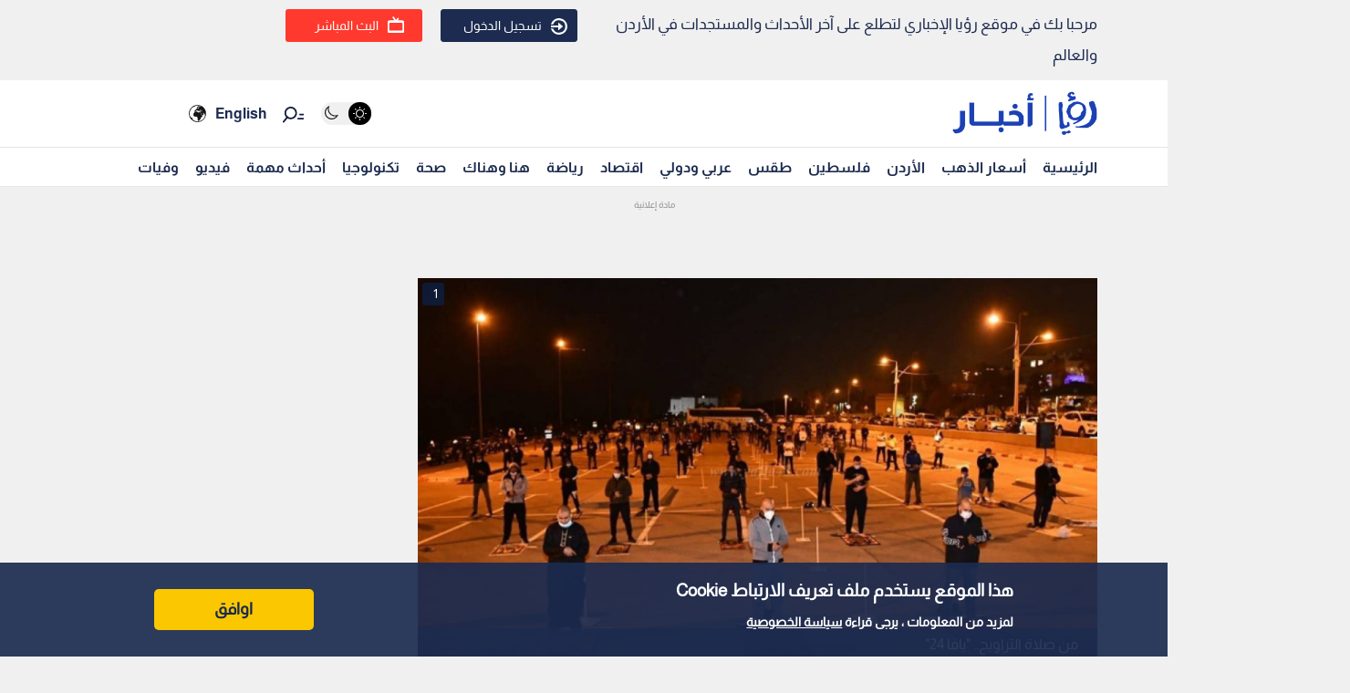

--- FILE ---
content_type: text/html; charset=utf-8
request_url: https://www.google.com/recaptcha/api2/aframe
body_size: 153
content:
<!DOCTYPE HTML><html><head><meta http-equiv="content-type" content="text/html; charset=UTF-8"></head><body><script nonce="B90qKVVSzniaDD4WlNX3gQ">/** Anti-fraud and anti-abuse applications only. See google.com/recaptcha */ try{var clients={'sodar':'https://pagead2.googlesyndication.com/pagead/sodar?'};window.addEventListener("message",function(a){try{if(a.source===window.parent){var b=JSON.parse(a.data);var c=clients[b['id']];if(c){var d=document.createElement('img');d.src=c+b['params']+'&rc='+(localStorage.getItem("rc::a")?sessionStorage.getItem("rc::b"):"");window.document.body.appendChild(d);sessionStorage.setItem("rc::e",parseInt(sessionStorage.getItem("rc::e")||0)+1);localStorage.setItem("rc::h",'1769950903917');}}}catch(b){}});window.parent.postMessage("_grecaptcha_ready", "*");}catch(b){}</script></body></html>

--- FILE ---
content_type: application/javascript; charset=utf-8
request_url: https://fundingchoicesmessages.google.com/f/AGSKWxVwyUHW1ct5pBw0Hgz6ndWmIWnFHWg4fsH6DMKVggXeX56oyj7zDJMsWBPtc3L-UoWhDH1vblXFakj1PTQAulB5uGfJTU9RzJIOgqnlYHrCqkXvaHeVHeQ567lf1SdILW6j-Sj_45uUF7PSnmVFcwzDCmvLtclve99OTM18mv1IKYnQrxNCxRoPRoM=/__advertisehere./adlogix./ad_leaderboard./ad/?section=/ad_large.
body_size: -1285
content:
window['cf34aa2f-c774-471c-a045-3fdc0f0c98d1'] = true;